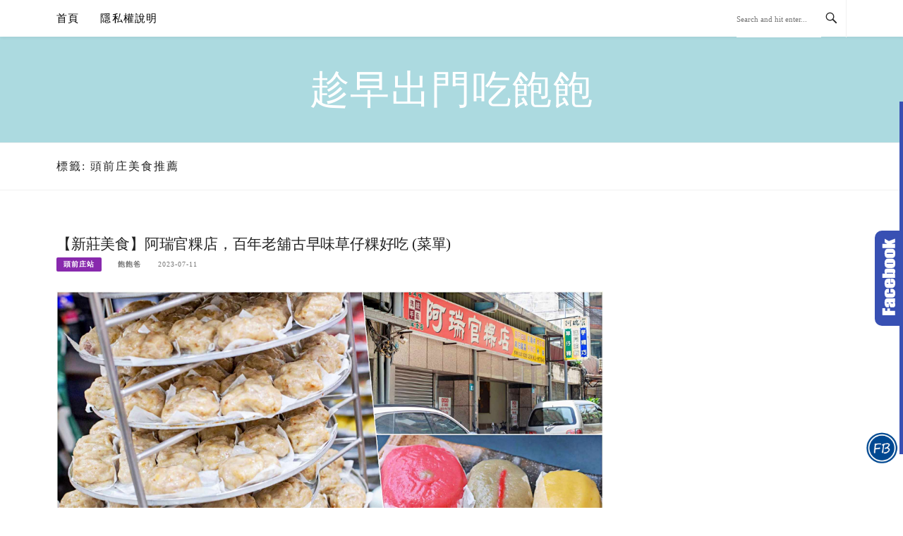

--- FILE ---
content_type: text/html; charset=UTF-8
request_url: https://weieat.tw/tag/%E9%A0%AD%E5%89%8D%E5%BA%84%E7%BE%8E%E9%A3%9F%E6%8E%A8%E8%96%A6/
body_size: 19641
content:
<!DOCTYPE html><html lang="zh-TW"><head><meta charset="UTF-8"><meta name="viewport" content="width=device-width, initial-scale=1"><link rel="profile" href="https://gmpg.org/xfn/11"><link rel="pingback" href="https://weieat.tw/xmlrpc.php"><title>頭前庄美食推薦-標籤文章彙整。 @趁早出門吃飽飽</title><meta name="description" content="頭前庄美食推薦-標籤文章彙整。 @趁早出門吃飽飽" ><meta name="keywords" content="台灣美食,美食情報,美食分享" ><link rel="canonical" href="https://weieat.tw/tag/%e9%a0%ad%e5%89%8d%e5%ba%84%e7%be%8e%e9%a3%9f%e6%8e%a8%e8%96%a6/"><meta name="publisher"   content="趁早出門吃飽飽" ><meta name="author"  content="飽飽爸" ><link rel="author" href="https://www.facebook.com/weieat.tw/" ><link rel="publisher" href="https://weieat.tw" ><META NAME="copyright" CONTENT="Copyright weieat.tw All rights reserved."><link rel="icon" href="https://weieat.tw/wp-content/uploads/130x130.png" type="image/png" ><link rel="apple-touch-icon" href="https://weieat.tw/wp-content/uploads/130x130.png" type="image/png" ><meta property="og:locale" content="zh_TW" ><meta property="og:type" content="website" ><meta property="og:title" content="頭前庄美食推薦-標籤文章彙整。 @趁早出門吃飽飽" ><meta property="og:description" content="" ><meta property="og:url" content="https://weieat.tw/tag/%e9%a0%ad%e5%89%8d%e5%ba%84%e7%be%8e%e9%a3%9f%e6%8e%a8%e8%96%a6/" ><meta property="og:site_name" content="趁早出門吃飽飽" ><meta property="og:updated_time" content="2023-07-11T14:52:03+08:00" ><meta property="article:author" content="https://www.facebook.com/weieat.tw/" ><meta property="article:publisher" content="https://www.facebook.com/weieat.tw/" ><meta property="article:tag" content="阿瑞官粿店" ><meta property="article:tag" content="阿睿觀" ><meta property="article:tag" content="新莊粿店" ><meta property="article:tag" content="新莊粿百年老店" ><meta property="article:tag" content="頭前庄美食推薦" ><meta property="article:tag" content="阿瑞官粿店 相片" ><meta property="article:tag" content="新莊芋頭粿" ><meta property="article:tag" content="新莊芋粿" ><meta property="article:tag" content="阿瑞官" ><meta property="article:tag" content="阿瑞官菜單" ><meta property="article:tag" content="新莊 阿瑞官粿店" ><meta property="article:tag" content="蘆洲草仔粿" ><meta property="article:tag" content="阿瑞官粿店菜單" ><meta property="article:tag" content="新莊粿" ><meta property="article:tag" content="阿官粿店" ><meta property="article:tag" content="阿瑞官粿推薦" ><meta property="article:tag" content="新莊紅龜粿" ><meta property="article:tag" content="阿官芋頭粿" ><meta property="article:tag" content="阿瑞官粿店 菜單" ><meta property="article:tag" content="阿瑞官肉粽" ><meta property="article:tag" content="阿瑞" ><meta property="article:tag" content="新莊草仔粿" ><meta property="article:tag" content="新莊 阿瑞官" ><meta property="article:tag" content="阿瑞官官網" ><meta property="article:tag" content="新莊芋粿巧" ><meta property="article:tag" content="新莊百年粿店" ><meta property="article:tag" content="阿瑞官油飯" ><meta property="article:tag" content="阿瑞官粿店的菜單" ><meta property="article:tag" content="北投草仔粿" ><meta property="article:tag" content="阿瑞官粿店的圖片" ><meta property="article:tag" content="新莊 粿" ><meta property="article:tag" content="新北市新莊區新莊路49號" ><meta property="article:tag" content="新莊美食" ><meta property="article:tag" content="阿瑞官訂購" ><meta property="article:tag" content="新莊 粿" ><meta property="article:tag" content="新莊百年老店" ><meta property="article:section" content="頭前庄站, 愛食記收錄專用" ><meta property="article:published_time" content="2023-07-11T14:51:50+08:00" ><meta property="article:modified_time" content="2023-07-11T14:52:03+08:00" ><meta name="twitter:site" content="@趁早出門吃飽飽" ><meta name="twitter:card" content="summary_large_image" ><meta name="twitter:creator" content="https://www.facebook.com/weieat.tw/" ><meta name="twitter:description" content="頭前庄美食推薦-標籤文章彙整。 @趁早出門吃飽飽" ><meta name="twitter:title" content="頭前庄美食推薦-標籤文章彙整。 @趁早出門吃飽飽 @ 趁早出門吃飽飽" ><meta name="twitter:image" content="https://weieat.tw/wp-content/uploads/130x130.png" ><link rel='dns-prefetch' herf='www.w3schools.com' >
<link rel='dns-prefetch' herf='cdnjs.cloudflare.com' >
<link rel='dns-prefetch' herf='www.facebook.com' >
<link rel='dns-prefetch' herf='www.googletagmanager.com' >
<link rel='dns-prefetch' herf='stats.wp.com' >
<link rel='dns-prefetch' herf='www.gstatic.com' >
<link rel='dns-prefetch' herf='fonts.googleapis.com' >
<link rel='dns-prefetch' herf='ajax.googleapis.com' >
<link rel='dns-prefetch' herf='gmpg.org' >
<link rel='dns-prefetch' herf='pagead2.googlesyndication.com' >
<link rel='dns-prefetch' herf='connect.facebook.net' >
<link rel='dns-prefetch' herf='ifoodie.tw' >
<link rel='dns-prefetch' herf='www.famethemes.com' >
<link rel='dns-prefetch' herf='blogimove.com' >
<link rel='preload' as='script' href='//ajax.googleapis.com/ajax/libs/jquery/3.5.1/jquery.min.js'>
<script type="module" src="https://www.gstatic.com/firebasejs/10.8.0/firebase-app.js"></script><script type="module" src="https://www.gstatic.com/firebasejs/10.8.0/firebase-messaging.js"></script><link rel="manifest" href="https://weieat.tw/wp-content/plugins/blogimove/fcm/manifest.json"><script type="module" src="https://weieat.tw/wp-content/plugins/blogimove/fcm/firebase-script.js"></script><meta name='robots' content='max-image-preview:large' /><link rel='dns-prefetch' href='//stats.wp.com' /><link rel='dns-prefetch' href='//www.w3schools.com' /><link rel='dns-prefetch' href='//cdnjs.cloudflare.com' /><link rel='dns-prefetch' href='//fonts.googleapis.com' /><link rel="alternate" type="application/rss+xml" title="訂閱《趁早出門吃飽飽》&raquo; 資訊提供" href="https://weieat.tw/feed/" /><link rel="alternate" type="application/rss+xml" title="訂閱《趁早出門吃飽飽》&raquo; 標籤〈頭前庄美食推薦〉的資訊提供" href="https://weieat.tw/tag/%e9%a0%ad%e5%89%8d%e5%ba%84%e7%be%8e%e9%a3%9f%e6%8e%a8%e8%96%a6/feed/" /><link rel='stylesheet' id='boston-style-css' href='https://weieat.tw/wp-content/themes/boston/style.css' type='text/css' media='all' /><link rel="preload" href="https://weieat.tw/wp-content/plugins/blogimove/blogimove-static-style.css" as="style" id="blogimove-static-style-css" type="text/css" media="all" onload="this.onload=null;this.rel='stylesheet'"><noscript><link rel='stylesheet' id='blogimove-static-style-css' href='https://weieat.tw/wp-content/plugins/blogimove/blogimove-static-style.css' type='text/css' media='all' /></noscript><link rel='stylesheet' id='genericons-css' href='https://weieat.tw/wp-content/plugins/jetpack/_inc/genericons/genericons/genericons.css' type='text/css' media='all' /><link rel="preload" href="https://www.w3schools.com/w3css/4/w3.css" as="style" id="w3-style-css" type="text/css" media="all" onload="this.onload=null;this.rel='stylesheet'"><noscript><link rel='stylesheet' id='w3-style-css' href='https://www.w3schools.com/w3css/4/w3.css' type='text/css' media='all' /></noscript><link rel="preload" href="https://cdnjs.cloudflare.com/ajax/libs/font-awesome/4.7.0/css/font-awesome.min.css" as="style" id="font-awesome-css" type="text/css" media="all" onload="this.onload=null;this.rel='stylesheet'"><noscript><link rel='stylesheet' id='font-awesome-css' href='https://cdnjs.cloudflare.com/ajax/libs/font-awesome/4.7.0/css/font-awesome.min.css' type='text/css' media='all' /></noscript><link rel="preload" href="https://weieat.tw/wp-content/plugins/kk-star-ratings/src/core/public/css/kk-star-ratings.min.css" as="style" id="kk-star-ratings-css" type="text/css" media="all" onload="this.onload=null;this.rel='stylesheet'"><noscript><link rel='stylesheet' id='kk-star-ratings-css' href='https://weieat.tw/wp-content/plugins/kk-star-ratings/src/core/public/css/kk-star-ratings.min.css' type='text/css' media='all' /></noscript><link rel='stylesheet' id='ez-toc-css' href='https://weieat.tw/wp-content/plugins/easy-table-of-contents/assets/css/screen.min.css' type='text/css' media='all' /><link rel='stylesheet' id='dtree.css-css' href='https://weieat.tw/wp-content/plugins/wp-dtree-30/wp-dtree.min.css' type='text/css' media='all' /><script type="text/javascript" id="wk-tag-manager-script-js-after">
/* <![CDATA[ */
function shouldTrack(){
var trackLoggedIn = true;
var loggedIn = false;
if(!loggedIn){
return true;
} else if( trackLoggedIn ) {
return true;
}
return false;
}
function hasWKGoogleAnalyticsCookie() {
return (new RegExp('wp_wk_ga_untrack_' + document.location.hostname)).test(document.cookie);
}
if (!hasWKGoogleAnalyticsCookie() && shouldTrack()) {
//Google Tag Manager
(function (w, d, s, l, i) {
w[l] = w[l] || [];
w[l].push({
'gtm.start':
new Date().getTime(), event: 'gtm.js'
});
var f = d.getElementsByTagName(s)[0],
j = d.createElement(s), dl = l != 'dataLayer' ? '&l=' + l : '';
j.async = true;
j.src =
'https://www.googletagmanager.com/gtm.js?id=' + i + dl;
f.parentNode.insertBefore(j, f);
})(window, document, 'script', 'dataLayer', 'GTM-MJFSD6B');
}

//# sourceURL=wk-tag-manager-script-js-after
/* ]]> */
</script><script type="text/javascript" src="https://weieat.tw/wp-includes/js/jquery/jquery.min.js?ver=3.7.1" id="jquery-core-js"></script><script type="text/javascript" src="https://weieat.tw/wp-includes/js/jquery/jquery-migrate.min.js?ver=3.4.1" id="jquery-migrate-js"></script><script type="text/javascript" id="dtree-js-extra">
/* <![CDATA[ */
var WPdTreeSettings = {"animate":"1","duration":"250","imgurl":"https://weieat.tw/wp-content/plugins/wp-dtree-30/"};
//# sourceURL=dtree-js-extra
/* ]]> */
</script><script type="text/javascript" src="https://weieat.tw/wp-content/plugins/wp-dtree-30/wp-dtree.min.js?ver=4.4.5" id="dtree-js"></script><link rel="https://api.w.org/" href="https://weieat.tw/wp-json/" /><link rel="alternate" title="JSON" type="application/json" href="https://weieat.tw/wp-json/wp/v2/tags/22250" /><link rel="EditURI" type="application/rsd+xml" title="RSD" href="https://weieat.tw/xmlrpc.php?rsd" /><link rel="preload" fetchpriority="high" href="https://weieat.tw/wp-content/plugins/blogimove/blogimove.css" as="style" id="blogimove-css" type="text/css" media="all" onload="this.onload=null;this.rel='stylesheet'"><noscript><link rel='stylesheet' id='blogimove-css'  href='https://weieat.tw/wp-content/plugins/blogimove/blogimove.css' type='text/css' media='all' /></noscript><style type="text/css" >.archive__layout1 .entry-more a:hover {    border-color: #8829ad;    background: #8829ad;}a.entry-category {    background: #8829ad;}.entry-content a, .comment-content a,.sticky .entry-title:before,.search-results .page-title span,.widget_categories li a,.footer-widget-area a {	color: #8829ad;}.entry-footer a {	color: #8829ad;}@media (min-width: 992px) {	.main-navigation .current_page_item > a,	.main-navigation .current-menu-item > a,	.main-navigation .current_page_ancestor > a,	.main-navigation .current-menu-ancestor > a {		color: #8829ad;	}}/*# sourceURL=boston-style-inline-css */img:is([sizes=auto i],[sizes^="auto," i]){contain-intrinsic-size:3000px 1500px}/*# sourceURL=wp-img-auto-sizes-contain-inline-css */div#ez-toc-container .ez-toc-title {font-size: 105%;}div#ez-toc-container .ez-toc-title {font-weight: 600;}div#ez-toc-container ul li , div#ez-toc-container ul li a {font-size: 95%;}div#ez-toc-container ul li , div#ez-toc-container ul li a {font-weight: 500;}div#ez-toc-container nav ul ul li {font-size: 90%;}div#ez-toc-container {background: #fff;border: 1px solid #ddd;width: 100%;}div#ez-toc-container p.ez-toc-title , #ez-toc-container .ez_toc_custom_title_icon , #ez-toc-container .ez_toc_custom_toc_icon {color: #000000;}div#ez-toc-container ul.ez-toc-list a {color: #2a6496;}div#ez-toc-container ul.ez-toc-list a:hover {color: #2a6496;}div#ez-toc-container ul.ez-toc-list a:visited {color: #b744dd;}.ez-toc-counter nav ul li a::before {color: ;}.ez-toc-box-title {font-weight: bold; margin-bottom: 10px; text-align: center; text-transform: uppercase; letter-spacing: 1px; color: #666; padding-bottom: 5px;position:absolute;top:-4%;left:5%;background-color: inherit;transition: top 0.3s ease;}.ez-toc-box-title.toc-closed {top:-25%;}.ez-toc-container-direction {direction: ltr;}.ez-toc-counter ul{counter-reset: item ;}.ez-toc-counter nav ul li a::before {content: counters(item, '.', decimal) '. ';display: inline-block;counter-increment: item;flex-grow: 0;flex-shrink: 0;margin-right: .2em; float: left; }.ez-toc-widget-direction {direction: ltr;}.ez-toc-widget-container ul{counter-reset: item ;}.ez-toc-widget-container nav ul li a::before {content: counters(item, '.', decimal) '. ';display: inline-block;counter-increment: item;flex-grow: 0;flex-shrink: 0;margin-right: .2em; float: left; }/*# sourceURL=ez-toc-inline-css */img#wpstats{display:none}			.entry-more /* 滑鼠指到連結時改變按鈕顏色 */.htext a:hover {color: white;  border-style: inset;               /*邊框變成內凹*/  background-color: #6495ED;  padding: 1px 1px 1px 3px;   /*改變按鈕內緣與文字的距離，做出往下按的視覺效果*/}/*H2標題*/.H2text{	color: #ffffff !important; 	font-size: 18px; 	font-family:微軟正黑體;	font-weight: bold;       background-color: #4bc1c6;	    border-top-left-radius: 3px;    border-top-right-radius:3px;}/*H3標題*/.H3text{color: #ff8264 !important; 	font-size: 18px; font-weight: bold; font-family:微軟正黑體;        }.H3textli{       font-size: 18px  !important; 		font-family:微軟正黑體;	font-weight: bold;	color: #4aa8d8 !important; 		position:relative; 	padding-left:20px;	line-height:1.6em;}.H3textli:before {content: "\1F962";position: absolute;left: 0;font-size:  18px;}/*店家資訊框*/.divtext{padding: 10px 0px 10px 10px;     box-sizing: border-box;content: "";border-color: #4bc1c6;border-style: solid;border-radius: 5px;border-width: 2px;background-color: #e5f5f5;line-height:20px;}/*店家資訊框主標*/.p-in{color: #4aa8d8;font-weight: bold;font-size:16px; font-family:微軟正黑體;}/*廣告及延伸閱讀標*/    .insidebox{    background-color: #4bc1c6;    color: #fff;    display: block;		font-size: 18px;		font-family:微軟正黑體;    padding: .1em .4em;    padding-top: 0.1em;    padding-right: 0.4em;    padding-bottom: 0.1em;    padding-left: 0.4em;    font-weight: bold;    border-top-left-radius: 3px;    border-top-right-radius:3px;    }/*廣告及延伸閱讀外框*/.outsidebox{    margin: 0 0 1.5em;    margin-top: 0px;    margin-right: 0px;    margin-bottom: 1.5em;    margin-left: 0em;    border-width: 2px;    border-top-width: 2px;    border-right-width: 2px;    border-bottom-width: 2px;    border-left-width: 2px;    border-style: solid;    border-top-style: solid;    border-right-style: solid;    border-bottom-style: solid;    border-left-style: solid;    border-radius: 5px;    border-top-left-radius: 5px;    border-top-right-radius: 5px;    border-bottom-right-radius: 5px;    border-bottom-left-radius: 5px;    box-sizing: border-box;    content: "";    border-color: #4bc1c6;    border-top-color: rgb(75,193,198);    border-right-color: rgb(75,193,198);    border-bottom-color: rgb(75,193,198);    border-left-color: rgb(75,193,198);    }/*導購框項目*/ul.more-to-read, ul.more-to-read ul {	padding:5px 0px 0px 10px;	margin:0px;	font-size: 16px;	font-family:微軟正黑體;	list-style-type:none;	}ul.more-to-read li {	margin-bottom: 0.3em;	position:relative;	padding-left:25px;	line-height:1.8em;}ul.more-to-read li:before {	content: "\1F449";  position: absolute;  left: 0;	font-size: 0.9em;}/*導購框連結*/span.more-to-read a:hover {	color: #4bc1c6}span.more-to-read a {	color: #ff8264}/*延伸閱讀框項目*/ul.more-to-tit, ul.more-to-tit ul {	padding:5px 0px 0px 10px;	margin:0px;	font-size: 16px;	font-family:微軟正黑體;	list-style-type:none;	}ul.more-to-tit li {	margin-bottom: 0.3em;	position:relative;	padding-left:25px;	line-height:1.8em;}ul.more-to-tit li:before {	content: "\1F4F7";  position: absolute;  left: 0;	font-size: 0.9em;}/*延伸閱讀框連結*/span.more-to-tit a:hover {	color:#ff8264 }span.more-to-tit a {	color: #4bc1c6}/*內文導購連結*/span.p-text-link a {    font-weight: 600;   font-family: 微軟正黑體;		font-size: 16px;    background-color: #ff8264;    color: #ffffff!important;    border-radius: 0.5em;    padding: 3px;    margin: 3px;}span.p-text-link a:hover {    background-color:#4bc1c6;}/*內文部落格文章連結*/span.p-con-link a {　 font-weight: 600;   font-family: 微軟正黑體;		font-size: 16px;    background-color: #4bc1c6;    color: #ffffff!important;    border-radius: 0.5em;    padding: 3px;    margin: 3px;}span.p-con-link a:hover {    background-color:#ff8264;}/*SEO專用連結*/span.seo-text a:hover {	color: #4aa8d8}span.seo-text a {	color: #4bc1c6}/*分隔線樣式*/.hrline{height: 1.5px;border-width: 0;background-image: linear-gradient(90deg,transparent 0%,#4bc1c6 50%,transparent 100%);}/*劃重點*/.marker {    background: -webkit-linear-gradient( transparent 60%, #f0ca50 0% );    background: linear-gradient( transparent 60%, #f0ca50 0% );}/* 20201209 調整 */.post-entry blockquote {    border-left: none;    border-color: transparent;    padding: 0 1.5em;    background-color: transparent;}::marker {    color: transparent;}table {    width: 100%;    border: 1px solid #f1f1f1 !important;    border-collapse: collapse;    border-spacing: 0;}h4.widget-title a {    color: #000000;}/* 20201209 調整 END *//* 20221024內文按鈕型連結*/span.p-bun-link a {　   font-family: 微軟正黑體;/* 字型*/    font-size: 14px;/* 字體大小*/    font-weight:bold;/* 粗體字*/    background-color: white;/* 背景顏色*/    color: #ff8264!important;/* 字體顏色*/    border: 2px solid #ff8264; /* 表格線條顏色跟厚度*/    padding: 0px 10px;/* 按鈕上下左右間距*/    border-radius: 2px; /* 四邊的弧度*/    transition-duration: 0.8s;/* 變化時間*/    -webkit-transition-duration: 0.8s; /* Safari */    text-decoration: none;/* 去除連結底線*/    text-align: center;    display: inline-block;}span.p-bun-link a:hover {font-weight:bold;/* 粗體字*/background-color: #ff8264;/* 背景顏色*/color: White!important;/* 字體顏色*/text-decoration:none;/* 去除連結底線*/}		.blogimove-inline-css-0{display:none;visibility:hidden}.blogimove-inline-css-1{display:block;margin:20px 0px;}.blogimove-inline-css-2{display:block}.blogimove-inline-css-4{border: 1px solid #ececec;display: block;margin: 0 auto;height: 415px;width: 284px;}.blogimove-inline-css-6{float:right;margin-right:10px;z-index:0;}.blogimove-inline-css-7{text-align:right;font-size:10pt;}.blogimove_hotpost_box-4:hover{box-shadow: 0 0 2px 1px #acdae0;}/*字體設定*/body,.site-branding a{font-family:微軟正黑體;}  h1,h2,h3,h4,h5,h6 {font-family: "微軟正黑體","Playfair Display", "Open Sans", Georgia, serif;}/*圖片滿版設定*/.entry-content img,.entry-thumbnail img{max-width:100%;height: auto;margin-top:5px;margin-bottom:5px;}.entry-thumbnail img{width:100%;}/*精選圖片滿版*//*文章內文字體大小設定*/.entry-content { font-size:1.2rem;}/*文章標題字體大小設定*/.entry-title,.entry-title a{font-size:1.4rem;font-family:微軟正黑體;}/*網站標題背景顏色設定*/.site-branding {background-color:#ACDAE0;color:white;}/*橫幅*/.site-branding a,.site-branding a:hover,.site-branding a:active{color:white;}.site-title {font-family:微軟正黑體;}/*標題*/.site-description {font-size:1rem;}/*副標*//*側欄小工具視覺設定*/.widget-title {font-size:1rem}/*首頁「繼續閱讀」視覺設定*/.entry-more{color:white;}.entry-more a{background-color:#ACDAE0;color:white;}.entry-more a:visited{background-color:#ACDAE0;color:white;}.entry-more a:link{background-color:#ACDAE0;color:white;}.entry-more a:hover{background-color:white;color:#ACDAE0;}/*.widget-title {background-image:url('');color:white;}.site-branding {height:360px; padding-top:0px;}.site-title {visibility: hidden;z-index:1;}.site-description {visibility: hidden;}*//*內文H2設定*/.entry-content h2,.post-content h2{background-color:#ACDAE0; /* 背景顏色 #eeeeee */border-left:5px solid gray; /*左側框線寬度(5px)、顏色(green)*/padding:5px;/*內距(5px)*/vertical-align:middle; /*垂直置中*/color:white;font-family:微軟正黑體;/*字顏色*/font-size:1.3rem;}/*.featured_posts h2{visibility: hidden;}*/ /*隱藏精選文章標題*/.featured_posts h2 a{font-size:1rem;}/*精選文章標題*/.container {  max-width: 1200px;}  /*網頁內容寬度*/@media (min-width: 700px) { .content-area {max-width: 900px;}} /*網頁內文寬度*/.menu  a{font-size:1rem;}  /*選單字體*/</style>			<link rel="icon" href="https://weieat.tw/wp-content/uploads/icon.png" sizes="32x32" /><link rel="icon" href="https://weieat.tw/wp-content/uploads/icon.png" sizes="192x192" /><link rel="apple-touch-icon" href="https://weieat.tw/wp-content/uploads/icon.png" /><meta name="msapplication-TileImage" content="https://weieat.tw/wp-content/uploads/icon.png" />				<style id='global-styles-inline-css' type='text/css'>:root{--wp--preset--aspect-ratio--square: 1;--wp--preset--aspect-ratio--4-3: 4/3;--wp--preset--aspect-ratio--3-4: 3/4;--wp--preset--aspect-ratio--3-2: 3/2;--wp--preset--aspect-ratio--2-3: 2/3;--wp--preset--aspect-ratio--16-9: 16/9;--wp--preset--aspect-ratio--9-16: 9/16;--wp--preset--color--black: #000000;--wp--preset--color--cyan-bluish-gray: #abb8c3;--wp--preset--color--white: #ffffff;--wp--preset--color--pale-pink: #f78da7;--wp--preset--color--vivid-red: #cf2e2e;--wp--preset--color--luminous-vivid-orange: #ff6900;--wp--preset--color--luminous-vivid-amber: #fcb900;--wp--preset--color--light-green-cyan: #7bdcb5;--wp--preset--color--vivid-green-cyan: #00d084;--wp--preset--color--pale-cyan-blue: #8ed1fc;--wp--preset--color--vivid-cyan-blue: #0693e3;--wp--preset--color--vivid-purple: #9b51e0;--wp--preset--gradient--vivid-cyan-blue-to-vivid-purple: linear-gradient(135deg,rgb(6,147,227) 0%,rgb(155,81,224) 100%);--wp--preset--gradient--light-green-cyan-to-vivid-green-cyan: linear-gradient(135deg,rgb(122,220,180) 0%,rgb(0,208,130) 100%);--wp--preset--gradient--luminous-vivid-amber-to-luminous-vivid-orange: linear-gradient(135deg,rgb(252,185,0) 0%,rgb(255,105,0) 100%);--wp--preset--gradient--luminous-vivid-orange-to-vivid-red: linear-gradient(135deg,rgb(255,105,0) 0%,rgb(207,46,46) 100%);--wp--preset--gradient--very-light-gray-to-cyan-bluish-gray: linear-gradient(135deg,rgb(238,238,238) 0%,rgb(169,184,195) 100%);--wp--preset--gradient--cool-to-warm-spectrum: linear-gradient(135deg,rgb(74,234,220) 0%,rgb(151,120,209) 20%,rgb(207,42,186) 40%,rgb(238,44,130) 60%,rgb(251,105,98) 80%,rgb(254,248,76) 100%);--wp--preset--gradient--blush-light-purple: linear-gradient(135deg,rgb(255,206,236) 0%,rgb(152,150,240) 100%);--wp--preset--gradient--blush-bordeaux: linear-gradient(135deg,rgb(254,205,165) 0%,rgb(254,45,45) 50%,rgb(107,0,62) 100%);--wp--preset--gradient--luminous-dusk: linear-gradient(135deg,rgb(255,203,112) 0%,rgb(199,81,192) 50%,rgb(65,88,208) 100%);--wp--preset--gradient--pale-ocean: linear-gradient(135deg,rgb(255,245,203) 0%,rgb(182,227,212) 50%,rgb(51,167,181) 100%);--wp--preset--gradient--electric-grass: linear-gradient(135deg,rgb(202,248,128) 0%,rgb(113,206,126) 100%);--wp--preset--gradient--midnight: linear-gradient(135deg,rgb(2,3,129) 0%,rgb(40,116,252) 100%);--wp--preset--font-size--small: 13px;--wp--preset--font-size--medium: 20px;--wp--preset--font-size--large: 36px;--wp--preset--font-size--x-large: 42px;--wp--preset--spacing--20: 0.44rem;--wp--preset--spacing--30: 0.67rem;--wp--preset--spacing--40: 1rem;--wp--preset--spacing--50: 1.5rem;--wp--preset--spacing--60: 2.25rem;--wp--preset--spacing--70: 3.38rem;--wp--preset--spacing--80: 5.06rem;--wp--preset--shadow--natural: 6px 6px 9px rgba(0, 0, 0, 0.2);--wp--preset--shadow--deep: 12px 12px 50px rgba(0, 0, 0, 0.4);--wp--preset--shadow--sharp: 6px 6px 0px rgba(0, 0, 0, 0.2);--wp--preset--shadow--outlined: 6px 6px 0px -3px rgb(255, 255, 255), 6px 6px rgb(0, 0, 0);--wp--preset--shadow--crisp: 6px 6px 0px rgb(0, 0, 0);}:where(.is-layout-flex){gap: 0.5em;}:where(.is-layout-grid){gap: 0.5em;}body .is-layout-flex{display: flex;}.is-layout-flex{flex-wrap: wrap;align-items: center;}.is-layout-flex > :is(*, div){margin: 0;}body .is-layout-grid{display: grid;}.is-layout-grid > :is(*, div){margin: 0;}:where(.wp-block-columns.is-layout-flex){gap: 2em;}:where(.wp-block-columns.is-layout-grid){gap: 2em;}:where(.wp-block-post-template.is-layout-flex){gap: 1.25em;}:where(.wp-block-post-template.is-layout-grid){gap: 1.25em;}.has-black-color{color: var(--wp--preset--color--black) !important;}.has-cyan-bluish-gray-color{color: var(--wp--preset--color--cyan-bluish-gray) !important;}.has-white-color{color: var(--wp--preset--color--white) !important;}.has-pale-pink-color{color: var(--wp--preset--color--pale-pink) !important;}.has-vivid-red-color{color: var(--wp--preset--color--vivid-red) !important;}.has-luminous-vivid-orange-color{color: var(--wp--preset--color--luminous-vivid-orange) !important;}.has-luminous-vivid-amber-color{color: var(--wp--preset--color--luminous-vivid-amber) !important;}.has-light-green-cyan-color{color: var(--wp--preset--color--light-green-cyan) !important;}.has-vivid-green-cyan-color{color: var(--wp--preset--color--vivid-green-cyan) !important;}.has-pale-cyan-blue-color{color: var(--wp--preset--color--pale-cyan-blue) !important;}.has-vivid-cyan-blue-color{color: var(--wp--preset--color--vivid-cyan-blue) !important;}.has-vivid-purple-color{color: var(--wp--preset--color--vivid-purple) !important;}.has-black-background-color{background-color: var(--wp--preset--color--black) !important;}.has-cyan-bluish-gray-background-color{background-color: var(--wp--preset--color--cyan-bluish-gray) !important;}.has-white-background-color{background-color: var(--wp--preset--color--white) !important;}.has-pale-pink-background-color{background-color: var(--wp--preset--color--pale-pink) !important;}.has-vivid-red-background-color{background-color: var(--wp--preset--color--vivid-red) !important;}.has-luminous-vivid-orange-background-color{background-color: var(--wp--preset--color--luminous-vivid-orange) !important;}.has-luminous-vivid-amber-background-color{background-color: var(--wp--preset--color--luminous-vivid-amber) !important;}.has-light-green-cyan-background-color{background-color: var(--wp--preset--color--light-green-cyan) !important;}.has-vivid-green-cyan-background-color{background-color: var(--wp--preset--color--vivid-green-cyan) !important;}.has-pale-cyan-blue-background-color{background-color: var(--wp--preset--color--pale-cyan-blue) !important;}.has-vivid-cyan-blue-background-color{background-color: var(--wp--preset--color--vivid-cyan-blue) !important;}.has-vivid-purple-background-color{background-color: var(--wp--preset--color--vivid-purple) !important;}.has-black-border-color{border-color: var(--wp--preset--color--black) !important;}.has-cyan-bluish-gray-border-color{border-color: var(--wp--preset--color--cyan-bluish-gray) !important;}.has-white-border-color{border-color: var(--wp--preset--color--white) !important;}.has-pale-pink-border-color{border-color: var(--wp--preset--color--pale-pink) !important;}.has-vivid-red-border-color{border-color: var(--wp--preset--color--vivid-red) !important;}.has-luminous-vivid-orange-border-color{border-color: var(--wp--preset--color--luminous-vivid-orange) !important;}.has-luminous-vivid-amber-border-color{border-color: var(--wp--preset--color--luminous-vivid-amber) !important;}.has-light-green-cyan-border-color{border-color: var(--wp--preset--color--light-green-cyan) !important;}.has-vivid-green-cyan-border-color{border-color: var(--wp--preset--color--vivid-green-cyan) !important;}.has-pale-cyan-blue-border-color{border-color: var(--wp--preset--color--pale-cyan-blue) !important;}.has-vivid-cyan-blue-border-color{border-color: var(--wp--preset--color--vivid-cyan-blue) !important;}.has-vivid-purple-border-color{border-color: var(--wp--preset--color--vivid-purple) !important;}.has-vivid-cyan-blue-to-vivid-purple-gradient-background{background: var(--wp--preset--gradient--vivid-cyan-blue-to-vivid-purple) !important;}.has-light-green-cyan-to-vivid-green-cyan-gradient-background{background: var(--wp--preset--gradient--light-green-cyan-to-vivid-green-cyan) !important;}.has-luminous-vivid-amber-to-luminous-vivid-orange-gradient-background{background: var(--wp--preset--gradient--luminous-vivid-amber-to-luminous-vivid-orange) !important;}.has-luminous-vivid-orange-to-vivid-red-gradient-background{background: var(--wp--preset--gradient--luminous-vivid-orange-to-vivid-red) !important;}.has-very-light-gray-to-cyan-bluish-gray-gradient-background{background: var(--wp--preset--gradient--very-light-gray-to-cyan-bluish-gray) !important;}.has-cool-to-warm-spectrum-gradient-background{background: var(--wp--preset--gradient--cool-to-warm-spectrum) !important;}.has-blush-light-purple-gradient-background{background: var(--wp--preset--gradient--blush-light-purple) !important;}.has-blush-bordeaux-gradient-background{background: var(--wp--preset--gradient--blush-bordeaux) !important;}.has-luminous-dusk-gradient-background{background: var(--wp--preset--gradient--luminous-dusk) !important;}.has-pale-ocean-gradient-background{background: var(--wp--preset--gradient--pale-ocean) !important;}.has-electric-grass-gradient-background{background: var(--wp--preset--gradient--electric-grass) !important;}.has-midnight-gradient-background{background: var(--wp--preset--gradient--midnight) !important;}.has-small-font-size{font-size: var(--wp--preset--font-size--small) !important;}.has-medium-font-size{font-size: var(--wp--preset--font-size--medium) !important;}.has-large-font-size{font-size: var(--wp--preset--font-size--large) !important;}.has-x-large-font-size{font-size: var(--wp--preset--font-size--x-large) !important;}/*# sourceURL=global-styles-inline-css */</style><!-- Global site tag (gtag.js) - Google Analytics V4 --><script async src="https://www.googletagmanager.com/gtag/js?id=G-VHRC47C9SP"></script><script>
  window.dataLayer = window.dataLayer || [];
  function gtag(){dataLayer.push(arguments);}
  gtag('js', new Date());
  gtag('config', 'G-VHRC47C9SP');</script><!-- Global site tag (gtag.js) - Google Analytics --><script async src="https://www.googletagmanager.com/gtag/js?id=G-TP0LKPNY03"></script><script>
  window.dataLayer = window.dataLayer || [];
  function gtag(){dataLayer.push(arguments);}
  gtag('js', new Date());
  gtag('config', 'G-TP0LKPNY03');</script><script async src="https://pagead2.googlesyndication.com/pagead/js/adsbygoogle.js?client=ca-pub-5964709929783342" crossorigin="anonymous"></script><meta http-equiv="X-Frame-Options" content="deny"> <script>if (top.location != self.location ) { for(i = 0;i < 10 ; i++){ document.write("<h1 style='color:#FF0000'>未經授權嵌入別人的網頁是侵犯智慧財產權的行為!!</h1><h2>(<a href='"+document.location+"' target='_parent'>原站網址</a>)</h2>");} top.location.href = self.location.href ;}</script></head><body class="archive tag tag-22250 wp-theme-boston hfeed right-layout"><div id="fb-root"></div>
<script async defer crossorigin="anonymous" src="https://connect.facebook.net/zh_TW/sdk.js#xfbml=1&version=v22.0" nonce="ZNdl5xVO"></script><noscript>    <iframe src="https://www.googletagmanager.com/ns.html?id=GTM-MJFSD6B" height="0" width="0"        class="blogimove-inline-css-0"></iframe></noscript><div id="page" class="site">	<a class="skip-link screen-reader-text" href="#main">Skip to content</a>	<header id="masthead" class="site-header" role="banner">		<div class="site-topbar">			<div class="container">				<nav id="site-navigation" class="main-navigation" role="navigation">					<button class="menu-toggle" aria-controls="primary-menu" aria-expanded="false">Menu</button>					<div class="menu-%e4%b8%bb%e9%81%b8%e5%96%ae-container"><ul id="primary-menu" class="menu"><li id="menu-item-61380" class="menu-item menu-item-type-custom menu-item-object-custom menu-item-home menu-item-61380"><a href="https://weieat.tw">首頁</a></li><li id="menu-item-77165" class="menu-item menu-item-type-post_type menu-item-object-page menu-item-77165"><a href="https://weieat.tw/privacy_policy_gdpr/">隱私權說明</a></li></ul></div>				</nav><!-- #site-navigation -->								<div class="topbar-search">										<form action="https://weieat.tw/" method="get">					    <input type="text" name="s" id="search" value="" placeholder="Search and hit enter..." />						<span class="genericon genericon-search"></span>						<!-- <i class="fa fa-search" aria-hidden="true"></i> -->					</form>				</div>			</div>		</div>		<div class="site-branding">			<div class="container">									<p class="site-title"><a href="https://weieat.tw/" rel="home">趁早出門吃飽飽</a></p>											</div>		</div><!-- .site-branding -->	</header><!-- #masthead -->			<header class="page-header archive-header">			<div class="container">				<h1 class="page-title">標籤: <span>頭前庄美食推薦</span></h1>			</div>		</header><!-- .page-header -->			<div id="content" class="site-content">		<div class="container">	<div id="primary" class="content-area">		<main id="main" class="site-main" role="main">					<div class="archive__layout1"><article id="post-61517" class="post-61517 post type-post status-publish format-standard has-post-thumbnail hentry category-7584 category-ifoodie tag-22249 tag-29647 tag-29605 tag-29627 tag-22250 tag-29649 tag-29607 tag-29629 tag-23904 tag-29651 tag-29609 tag-29631 tag-23905 tag-29611 tag-29633 tag-24226 tag-29613 tag-29635 tag-29596 tag-29615 tag-29637 tag-29598 tag-29617 tag-29639 tag-29600 tag-29619 tag-29641 tag-29602 tag-29621 tag-29643 tag-29604 tag-29623 tag-22244 tag-29645 tag-29603 tag-29625">	<header class="entry-header">		<h2 class="entry-title"><a href="https://weieat.tw/new_taipei_city_sin_chng_aguan/" rel="bookmark">【新莊美食】阿瑞官粿店，百年老舖古早味草仔粿好吃 (菜單)</a></h2>		<div class="entry-meta">			<span class="entry-cate"><a class="entry-category" href="https://weieat.tw/category/mrt-orange-food/%e9%a0%ad%e5%89%8d%e5%ba%84%e7%ab%99/">頭前庄站</a></span><span class="author vcard"><a class="url fn n" href="https://weieat.tw/author/hcw/">飽飽爸</a></span><span class="entry-date"><time class="entry-date published" datetime="2023-07-11T14:51:50+08:00">2023-07-11</time></span>		</div><!-- .entry-meta -->			</header><!-- .entry-header -->		<aside class="entry-thumbnail">		<a href="https://weieat.tw/new_taipei_city_sin_chng_aguan/" title="【新莊美食】阿瑞官粿店，百年老舖古早味草仔粿好吃 (菜單)"><img crossorigin="anonymous"  width="726" height="380" src="https://weieat.tw/wp-content/uploads/2022/05/collage_cv.jpg" class="attachment-boston-list-medium size-boston-list-medium wp-post-image" alt="阿瑞官粿店,阿睿觀,新莊粿店,新莊粿百年老店,頭前庄美食推薦,阿瑞官粿店 相片,新莊芋頭粿,新莊芋粿,阿瑞官,阿瑞官菜單,新莊 阿瑞官粿店,蘆洲草仔粿,阿瑞官粿店菜單,新莊粿,阿官粿店,阿瑞官粿推薦,新莊紅龜粿,阿官芋頭粿,阿瑞官粿店 菜單,阿瑞官肉粽,阿瑞,新莊草仔粿,新莊 阿瑞官,阿瑞官官網,新莊芋粿巧,新莊百年粿店,阿瑞官油飯,阿瑞官粿店的菜單,北投草仔粿,阿瑞官粿店的圖片,新莊 粿,新北市新莊區新莊路49號,新莊美食,阿瑞官訂購,新莊 粿,新莊百年老店 @趁早出門吃飽飽"  decoding="async" fetchpriority="high" /></a>	</aside>		<div class="entry-summary">		<p>新莊美食推薦《阿瑞官粿店》，開業百年古早味點心店，有米糕油飯還有雞胗粽子等，還有拜拜專用草仔粿、紅龜粿與芋粿巧等招牌小吃，價錢不貴多在$35-40之間，算是很親民，一不小心失心瘋一買就是一大袋。 👍👍👍   歡迎一起來加入 趁早出門吃飽飽 &#8230;</p>	</div><!-- .entry-summary -->	<div class="entry-more">		<a href="https://weieat.tw/new_taipei_city_sin_chng_aguan/" title="【新莊美食】阿瑞官粿店，百年老舖古早味草仔粿好吃 (菜單)">Continue Reading</a>	</div>	<footer class="entry-footer">			</footer><!-- .entry-footer --></article><!-- #post-## --><!-- 07首頁多媒體廣告 --><ins class="blogimove-inline-css-1 adsbygoogle"          data-ad-client="ca-pub-5964709929783342"     data-ad-slot="1351219855"     data-ad-format="auto"     data-full-width-responsive="true"></ins><script>
     (adsbygoogle = window.adsbygoogle || []).push({});
</script><article id="post-61535" class="post-61535 post type-post status-publish format-standard has-post-thumbnail hentry category-7584 category-ifoodie tag-32813 tag-32835 tag-32815 tag-32837 tag-32817 tag-32839 tag-32819 tag-32841 tag-32821 tag-32843 tag-22244 tag-32823 tag-32845 tag-22250 tag-32825 tag-32847 tag-22253 tag-32827 tag-23044 tag-32829 tag-23045 tag-32831 tag-32811 tag-32833">	<header class="entry-header">		<h2 class="entry-title"><a href="https://weieat.tw/newtaipei_pigsoup/" rel="bookmark">【新莊美食】新莊夜市豬血湯，豬血腸子份量爆炸多，頭前庄美食推薦 (菜單)</a></h2>		<div class="entry-meta">			<span class="entry-cate"><a class="entry-category" href="https://weieat.tw/category/mrt-orange-food/%e9%a0%ad%e5%89%8d%e5%ba%84%e7%ab%99/">頭前庄站</a></span><span class="author vcard"><a class="url fn n" href="https://weieat.tw/author/hcw/">飽飽爸</a></span><span class="entry-date"><time class="entry-date published" datetime="2022-05-18T11:41:06+08:00">2022-05-18</time></span>		</div><!-- .entry-meta -->			</header><!-- .entry-header -->		<aside class="entry-thumbnail">		<a href="https://weieat.tw/newtaipei_pigsoup/" title="【新莊美食】新莊夜市豬血湯，豬血腸子份量爆炸多，頭前庄美食推薦 (菜單)"><img crossorigin="anonymous"  width="726" height="380" src="https://weieat.tw/wp-content/uploads/2022/05/IMG_8258_cv_fix.jpg" class="attachment-boston-list-medium size-boston-list-medium wp-post-image" alt="新莊夜市美食,新莊保元宮美食,新莊廟街豬血湯,新莊夜市 阿喜豬血湯,品味豬血湯,新莊夜市推薦,新莊炒麵豬血湯,新莊夜市美食2022,新莊夜市 美食,新莊好喝的湯,新莊美食,新莊夜市豬血湯 相片,新莊湯,頭前庄美食推薦,好品味豬血湯,豬血湯推薦,新莊夜市豬血湯,幸福東路豬血湯,新莊豬血湯,新莊 美食,新莊中正路豬血湯,新莊中正路143號,新莊夜市豬血湯搬家,新莊中正路美食 @趁早出門吃飽飽"  decoding="async" /></a>	</aside>		<div class="entry-summary">		<p>新莊美食介紹廟街旁的《新莊夜市豬血湯》，吃過的都說肚子飽到爆炸才走的出來，還有很多藝人與演員也光臨過，頭前庄美食就來跟藝人們踩線吧。 👍👍👍   歡迎一起來加入 趁早出門吃飽飽 粉絲團  👍👍👍 店家資訊 新莊夜市豬血湯 地址：新北市新莊區&#8230;</p>	</div><!-- .entry-summary -->	<div class="entry-more">		<a href="https://weieat.tw/newtaipei_pigsoup/" title="【新莊美食】新莊夜市豬血湯，豬血腸子份量爆炸多，頭前庄美食推薦 (菜單)">Continue Reading</a>	</div>	<footer class="entry-footer">			</footer><!-- .entry-footer --></article><!-- #post-## --></div>		</main><!-- #main -->	</div><!-- #primary --><aside id="secondary" class="sidebar widget-area" role="complementary">	<section id="blogimovemyadsense-4" class="widget widget_blogimovemyadsense"><!-- 06側欄多媒體廣告 --><ins class="blogimove-inline-css-2 adsbygoogle"          data-ad-client="ca-pub-5964709929783342"     data-ad-slot="5290464867"     data-ad-format="auto"     data-full-width-responsive="true"></ins><script>
     (adsbygoogle = window.adsbygoogle || []).push({});
</script></section><section id="text-9" class="widget widget_text"><div class="widget-title">關於飽飽爸</div>			<div class="textwidget"><div>一位愛吃又不會胖的大叔，喜歡四處趴趴走品嚐各種美食。不論是傳統小吃還是創意料理，只要有特色，都超想嚐一遍，一起來場美食之旅，找尋令人心動的料理吧！</div><div>&#8212;&#8212;&#8212;&#8212;&#8212;&#8212;&#8212;&#8212;&#8212;&#8212;&#8212;&#8212;&#8212;&#8212;&#8212;&#8212;&#8212;&#8212;&#8212;&#8211;</div><div></div><div>✓聯絡我：<br /><a href="/cdn-cgi/l/email-protection#b0d8d3c787868287878688f0d7ddd1d9dc9ed3dfdd" target="_blank" rel="noopener"><span class="__cf_email__" data-cfemail="deb6bda9e9e8ece9e9e8e69eb9b3bfb7b2f0bdb1b3">[email&#160;protected]</span></a></div><div>✓FB：</div><div><a href="https://www.facebook.com/weieat.tw/" target="_blank" rel="noopener">https://www.facebook.com/weieat.tw/</a></div></div>		</section><section id="search-6" class="widget widget_search"><div class="widget-title">找文章 關鍵字</div><form role="search" method="get" class="search-form" action="https://weieat.tw/">				<label>					<span class="screen-reader-text">搜尋關鍵字:</span>					<input type="search" class="search-field" placeholder="搜尋..." value="" name="s" />				</label>				<input type="submit" class="search-submit" value="搜尋" />			</form></section><section id="wpdt-categories-widget-2" class="widget wpdt-categories"><div class="widget-title">吃喝玩樂看過來</div><div class="dtree"><span class='oclinks oclinks_cat' id='oclinks_cat1'><a href='javascript:cat1.openAll();' title='展開全部'>展開全部</a><span class='oclinks_sep oclinks_sep_cat' id='oclinks_sep_cat1'> | </span><a href='javascript:cat1.closeAll();' title='關閉'>關閉</a></span><script data-cfasync="false" src="/cdn-cgi/scripts/5c5dd728/cloudflare-static/email-decode.min.js"></script><script type='text/javascript'>/* <![CDATA[ */try{if(document.getElementById && document.getElementById('oclinks_cat1')){document.getElementById('oclinks_cat1').style.display = 'block';}var cat1 = new wpdTree('cat1', 'https://weieat.tw/','0');cat1.config.useLines=1;cat1.config.useIcons=0;cat1.config.closeSameLevel=1;cat1.config.folderLinks=0;cat1.config.useSelection=0;cat1.a(0,'root','','','','','');cat1.a(-22715,-126,'台北橋站','','category/mrt-orange-food/%e5%8f%b0%e5%8c%97%e6%a9%8b%e7%ab%99/','','');cat1.a(-24012,-115,'北投站','','category/mrt-red-food/%e5%8c%97%e6%8a%95%e7%ab%99/','','');cat1.a(-22828,-128,'社子島美食','','category/tpe-otherarea-food/%e7%a4%be%e5%ad%90%e5%b3%b6%e7%be%8e%e9%a3%9f/','','');cat1.a(-24021,-128,'萬華青年公園美食','','category/tpe-otherarea-food/%e8%90%ac%e8%8f%af%e9%9d%92%e5%b9%b4%e5%85%ac%e5%9c%92%e7%be%8e%e9%a3%9f/','','');cat1.a(-22866,-122,'龍山寺站','','category/mrt-blue-food/%e9%be%8d%e5%b1%b1%e5%af%ba%e7%ab%99/','','');cat1.a(-24067,-115,'芝山站','','category/mrt-red-food/%e8%8a%9d%e5%b1%b1%e7%ab%99/','','');cat1.a(-23070,-124,'小南門站','','category/mrt-green-food/%e5%b0%8f%e5%8d%97%e9%96%80%e7%ab%99/','','');cat1.a(-24160,-126,'三和國中站','','category/mrt-orange-food/%e4%b8%89%e5%92%8c%e5%9c%8b%e4%b8%ad%e7%ab%99/','','');cat1.a(-23126,-128,'中和美食','','category/tpe-otherarea-food/%e4%b8%ad%e5%92%8c%e7%be%8e%e9%a3%9f/','','');cat1.a(-24196,-126,'三重站','','category/mrt-orange-food/%e4%b8%89%e9%87%8d%e7%ab%99-mrt-orange-food/','','');cat1.a(-23207,-141,'團購美食','','category/tw-others-food/%e5%9c%98%e8%b3%bc%e7%be%8e%e9%a3%9f/','','');cat1.a(-24272,-23658,'林口長庚站','','category/%e6%a9%9f%e5%a0%b4%e6%8d%b7%e9%81%8b%e7%b7%9a/%e6%9e%97%e5%8f%a3%e9%95%b7%e5%ba%9a%e7%ab%99/','','');cat1.a(-23228,-124,'北門站','','category/mrt-green-food/%e5%8c%97%e9%96%80%e7%ab%99/','','');cat1.a(-24347,-126,'南勢角站','','category/mrt-orange-food/%e5%8d%97%e5%8b%a2%e8%a7%92%e7%ab%99/','','');cat1.a(-23312,0,'捷運環狀線','','category/%e6%8d%b7%e9%81%8b%e7%92%b0%e7%8b%80%e7%b7%9a/','','');cat1.a(-24365,-23658,'桃園高鐵站','','category/%e6%a9%9f%e5%a0%b4%e6%8d%b7%e9%81%8b%e7%b7%9a/%e6%a1%83%e5%9c%92%e9%ab%98%e9%90%b5%e7%ab%99/','','');cat1.a(-16374,-124,'新店區公所站','','category/mrt-green-food/%e6%96%b0%e5%ba%97%e5%8d%80%e5%85%ac%e6%89%80%e7%ab%99/','','');cat1.a(-23313,-23312,'幸福站','','category/%e6%8d%b7%e9%81%8b%e7%92%b0%e7%8b%80%e7%b7%9a/%e5%b9%b8%e7%a6%8f%e7%ab%99/','','');cat1.a(-24407,-127,'麟光站','','category/mrt-brown-food/%e9%ba%9f%e5%85%89%e7%ab%99/','','');cat1.a(-16386,-124,'新店站','','category/mrt-green-food/%e6%96%b0%e5%ba%97%e7%ab%99/','','');cat1.a(-23366,-23312,'板新站','','category/%e6%8d%b7%e9%81%8b%e7%92%b0%e7%8b%80%e7%b7%9a/%e6%9d%bf%e6%96%b0%e7%ab%99/','','');cat1.a(-39535,-23312,'中原站','','category/%e6%8d%b7%e9%81%8b%e7%92%b0%e7%8b%80%e7%b7%9a/%e4%b8%ad%e5%8e%9f%e7%ab%99/','','');cat1.a(-16794,-126,'蘆洲站','','category/mrt-orange-food/%e8%98%86%e6%b4%b2%e7%ab%99/','','');cat1.a(-23658,0,'機場捷運線','','category/%e6%a9%9f%e5%a0%b4%e6%8d%b7%e9%81%8b%e7%b7%9a/','','');cat1.a(-39574,-23658,'林口站','','category/%e6%a9%9f%e5%a0%b4%e6%8d%b7%e9%81%8b%e7%b7%9a/%e6%9e%97%e5%8f%a3%e7%ab%99/','','');cat1.a(-22233,-126,'輔大站','','category/mrt-orange-food/%e8%bc%94%e5%a4%a7%e7%ab%99/','','');cat1.a(-23659,-23658,'三重站','','category/%e6%a9%9f%e5%a0%b4%e6%8d%b7%e9%81%8b%e7%b7%9a/%e4%b8%89%e9%87%8d%e7%ab%99/','','');cat1.a(-39594,-128,'坪林美食','','category/tpe-otherarea-food/%e5%9d%aa%e6%9e%97%e7%be%8e%e9%a3%9f/','','');cat1.a(-22234,-126,'先嗇宮站','','category/mrt-orange-food/%e5%85%88%e5%97%87%e5%ae%ae%e7%ab%99/','','');cat1.a(-23707,-135,'彰化旅遊','','category/tw-travel/%e5%bd%b0%e5%8c%96%e6%97%85%e9%81%8a/','','');cat1.a(-39674,-128,'汐止美食','','category/tpe-otherarea-food/%e6%b1%90%e6%ad%a2%e7%be%8e%e9%a3%9f/','','');cat1.a(-22235,-128,'陽明山美食','','category/tpe-otherarea-food/%e9%99%bd%e6%98%8e%e5%b1%b1%e7%be%8e%e9%a3%9f/','','');cat1.a(-23834,-141,'台灣美食懶人包','','category/tw-others-food/%e5%8f%b0%e7%81%a3%e7%be%8e%e9%a3%9f%e6%87%b6%e4%ba%ba%e5%8c%85/','','');cat1.a(-39990,-23312,'景平站','','category/%e6%8d%b7%e9%81%8b%e7%92%b0%e7%8b%80%e7%b7%9a/%e6%99%af%e5%b9%b3%e7%ab%99/','','');cat1.a(-22336,-126,'丹鳳站','','category/mrt-orange-food/%e4%b8%b9%e9%b3%b3%e7%ab%99/','','');cat1.a(-23941,-141,'球賽美食','','category/tw-others-food/%e7%90%83%e8%b3%bd%e7%be%8e%e9%a3%9f/','','');cat1.a(-40056,-129,'高雄捷運-岡山車站','','category/krt-red-food/%e9%ab%98%e9%9b%84%e6%8d%b7%e9%81%8b-%e5%b2%a1%e5%b1%b1%e8%bb%8a%e7%ab%99/','','');cat1.a(-22516,-126,'三民高中站','','category/mrt-orange-food/%e4%b8%89%e6%b0%91%e9%ab%98%e4%b8%ad%e7%ab%99/','','');cat1.a(-24008,-115,'奇岩站','','category/mrt-red-food/%e5%a5%87%e5%b2%a9%e7%ab%99/','','');cat1.a(-40105,-124,'七張站','','category/mrt-green-food/%e4%b8%83%e5%bc%b5%e7%ab%99/','','');cat1.a(-105,-140,'宜蘭美食','','category/tw-east-food/ilan-food/','','');cat1.a(-12478,-126,'徐匯中學站','','category/mrt-orange-food/%e5%be%90%e5%8c%af%e4%b8%ad%e5%ad%b8%e7%ab%99/','','');cat1.a(-75,-142,'基隆美食','','category/tw-north-food/keelung-food/','','');cat1.a(-1599,-127,'葫州站','','category/mrt-brown-food/mrt-huzhou-food/','','');cat1.a(-60,-115,'淡水站','','category/mrt-red-food/mrt-tamsui-food/','','');cat1.a(-96,-124,'松山站','','category/mrt-green-food/mrt-songshan-food/','','');cat1.a(-9726,-128,'樹林美食','','category/tpe-otherarea-food/shulin-food/','','');cat1.a(-39,-138,'台中美食','','category/tw-mid-food/taichung-food/','','');cat1.a(-248,-115,'復興崗站','','category/mrt-red-food/mrt-fuxinggang-food/','','');cat1.a(-110,-122,'後山埤站','','category/mrt-blue-food/mrt-houshanpi-food/','','');cat1.a(-143,-142,'桃園美食','','category/tw-north-food/taoyuan-food/','','');cat1.a(-31,-140,'花蓮美食','','category/tw-east-food/hualien-food/','','');cat1.a(-99,-124,'南京三民站','','category/mrt-green-food/mrt-nanjing-sanmin-food/','','');cat1.a(-574,-127,'文德站','','category/mrt-brown-food/mrt-wende-food/','','');cat1.a(-6228,-135,'屏東旅遊','','category/tw-travel/%e5%b1%8f%e6%9d%b1%e6%97%85%e9%81%8a/','','');cat1.a(-7564,-126,'菜寮站','','category/mrt-orange-food/%e8%8f%9c%e5%af%ae%e7%ab%99/','','');cat1.a(-68,-139,'嘉義美食','','category/tw-south-food/chiayi-food/','','');cat1.a(-20,-124,'台北小巨蛋站','','category/mrt-green-food/mrt-taipei-arena-food/','','');cat1.a(-40,-127,'內湖站','','category/mrt-brown-food/mrt-neihu-food/','','');cat1.a(-1347,-138,'彰化美食','','category/tw-mid-food/changhua/','','');cat1.a(-26,-128,'天母美食','','category/tpe-otherarea-food/tianmu-food/','','');cat1.a(-44,-142,'新竹美食','','category/tw-north-food/hsinchu-food/','','');cat1.a(-77,-122,'永春站','','category/mrt-blue-food/mrt-yongchun-food/','','');cat1.a(-64,-139,'台南美食','','category/tw-south-food/tainan-food/','','');cat1.a(-7584,-126,'頭前庄站','','category/mrt-orange-food/%e9%a0%ad%e5%89%8d%e5%ba%84%e7%ab%99/','','');cat1.a(-104,-139,'屏東美食','','category/tw-south-food/pingtung-food/','','');cat1.a(-38,-124,'南京復興站','','category/mrt-green-food/mrt-nanjing-fuxing-food/','','');cat1.a(-55,-122,'市政府站','','category/mrt-blue-food/mrt-taipei-city-hall-food/','','');cat1.a(-72,-128,'北海岸美食','','category/tpe-otherarea-food/northcoast-food/','','');cat1.a(-476,-126,'新莊站','','category/mrt-orange-food/mrt-shinjo-food/','','');cat1.a(-30,-127,'港墘站','','category/mrt-brown-food/mrt-gangqian-food/','','');cat1.a(-86,-115,'新北投站','','category/mrt-red-food/mrt-xinbeitou-food/','','');cat1.a(-92,-128,'三峽美食','','category/tpe-otherarea-food/sanxia-food/','','');cat1.a(-353,-135,'宜蘭旅遊','','category/tw-travel/%e5%ae%9c%e8%98%ad%e6%97%85%e9%81%8a/','','');cat1.a(-61,-124,'松江南京站','','category/mrt-green-food/mrt-songjiang-nanjing-food/','','');cat1.a(-62,-127,'西湖站','','category/mrt-brown-food/mrt-xinhu-food/','','');cat1.a(-98,-115,'石牌站','','category/mrt-red-food/mrt-shipai-food/','','');cat1.a(-477,-126,'景安站','','category/mrt-orange-food/mrt-jingan-food/','','');cat1.a(-52,-122,'國父紀念館站','','category/mrt-blue-food/mrt-sys-memorial-hall-food/','','');cat1.a(-36,-122,'忠孝敦化站','','category/mrt-blue-food/mrt-zhongxiao-dunhua-food/','','');cat1.a(-4,-135,'台北旅遊','','category/tw-travel/tpe-travel/','','');cat1.a(-56,-115,'士林站','','category/mrt-red-food/mrt-shilin-food/','','');cat1.a(-108,-127,'劍南路站','','category/mrt-brown-food/mrt-jiannan-rd-food/','','');cat1.a(-59,-126,'三重國小站','','category/mrt-orange-food/mrt-ses-food/','','');cat1.a(-45,-124,'古亭站','','category/mrt-green-food/mrt-guting-food/','','');cat1.a(-24,-122,'忠孝復興站','','category/mrt-blue-food/mrt-zhongxiao-fuxing-food/','','');cat1.a(-25,-115,'劍潭站','','category/mrt-red-food/mrt-jaintan-food/','','');cat1.a(-403,-127,'大直站','','category/mrt-brown-food/mrt-dazhi-food/','','');cat1.a(-115,0,'台北捷運美食 (淡水象山線)','','category/mrt-red-food/','','');cat1.a(-100,-126,'大橋頭站','','category/mrt-orange-food/mrt-daqiotou-food/','','');cat1.a(-17,-124,'台電大樓站','','category/mrt-green-food/mrt-taipower-building-food/','','');cat1.a(-8,-127,'中山國中站','','category/mrt-brown-food/mrt-zjhs-food/','','');cat1.a(-9,-124,'公館站','','category/mrt-green-food/mrt-gongguan-food/','','');cat1.a(-95,-126,'中山國小站','','category/mrt-orange-food/mrt-zes-food/','','');cat1.a(-122,0,'台北捷運美食 (板南線)','','category/mrt-blue-food/','','');cat1.a(-47,-122,'善導寺站','','category/mrt-blue-food/mrt-shandao-temple-food/','','');cat1.a(-145,-135,'南投旅遊','','category/tw-travel/nantou-travel/','','');cat1.a(-102,-115,'圓山站','','category/mrt-red-food/mrt-yuanshan-food/','','');cat1.a(-53,-115,'民權西路站','','category/mrt-red-food/mrt-minquan-westrd-food/','','');cat1.a(-54,-127,'科技大樓站','','category/mrt-brown-food/mrt-technology-building-food/','','');cat1.a(-90,-124,'萬隆站','','category/mrt-green-food/mrt-wanlong-food/','','');cat1.a(-63,-126,'行天宮站','','category/mrt-orange-food/mrt-xingtian-temple-food/','','');cat1.a(-124,0,'台北捷運美食 (松山新店線)','','category/mrt-green-food/','','');cat1.a(-15,-122,'忠孝新生站','','category/mrt-blue-food/mrt-zhongxiao-xinsheng-food/','','');cat1.a(-148,-135,'台中旅遊','','category/tw-travel/taichung-travel/','','');cat1.a(-70,-126,'頂溪站','','category/mrt-orange-food/mrt-dingxi-food/','','');cat1.a(-3,-122,'西門站','','category/mrt-blue-food/mrt-ximen-food/','','');cat1.a(-41,-127,'六張犁站','','category/mrt-brown-food/mrt-liuzhangli-food/','','');cat1.a(-126,0,'台北捷運美食 (中和新蘆線)','','category/mrt-orange-food/','','');cat1.a(-33,-115,'雙連站','','category/mrt-red-food/mrt-shuanglian-food/','','');cat1.a(-46,-115,'中山站','','category/mrt-red-food/mrt-zhingshan-food/','','');cat1.a(-48,-124,'大坪林站','','category/mrt-green-food/mrt-dapinglin-food/','','');cat1.a(-127,0,'台北捷運美食 (文湖線)','','category/mrt-brown-food/','','');cat1.a(-50,-122,'江子翠站','','category/mrt-blue-food/mrt-jiangzicui-food/','','');cat1.a(-35,-127,'木柵站','','category/mrt-brown-food/mrt-muzha-food/','','');cat1.a(-69,-126,'永安市場站','','category/mrt-orange-food/mrt-yongan-market-food/','','');cat1.a(-6,-122,'新埔站','','category/mrt-blue-food/mrt-xinpu-food/','','');cat1.a(-14,-115,'台北車站','','category/mrt-red-food/mrt-taipei-main-station-food/','','');cat1.a(-128,0,'台北美食 (其他地區)','','category/tpe-otherarea-food/','','');cat1.a(-57,-115,'中正紀念堂站','','category/mrt-red-food/mrt-cks-memorial-hall-food/','','');cat1.a(-16,-122,'板橋站','','category/mrt-blue-food/mrt-banqiao-food/','','');cat1.a(-129,0,'高雄捷運美食(岡山小港紅線)','','category/krt-red-food/','','');cat1.a(-18,-122,'府中站','','category/mrt-blue-food/mrt-fuzhong-food/','','');cat1.a(-27,-115,'東門站','','category/mrt-red-food/mrt-dongmen-food/','','');cat1.a(-367,-122,'海山站','','category/mrt-blue-food/mrt-haishan-food/','','');cat1.a(-142,0,'北部美食(基隆+桃園+新竹)','','category/tw-north-food/','','');cat1.a(-66,-115,'大安站','','category/mrt-red-food/mrt-daan-food/','','');cat1.a(-138,0,'中部美食(苗栗+台中+彰化+南投)','','category/tw-mid-food/','','');cat1.a(-28,-115,'信義安和站','','category/mrt-red-food/mrt-xinyi-anhe-food/','','');cat1.a(-139,0,'南部美食(雲林+嘉義+台南+屏東)','','category/tw-south-food/','','');cat1.a(-85,-115,'台北101/世貿站','','category/mrt-red-food/mrt-taipei101-food/','','');cat1.a(-87,-115,'象山站','','category/mrt-red-food/mrt-xiangshan-food/','','');cat1.a(-140,0,'東部美食(宜蘭+花蓮+台東)','','category/tw-east-food/','','');cat1.a(-141,0,'其他美食(離島+宅配+超商)','','category/tw-others-food/','','');cat1.a(-135,0,'國內旅遊分享','','category/tw-travel/','','');cat1.a(-204,0,'愛食記收錄專用','','category/ifoodie/','','');document.write(cat1);}catch(e){} /* ]]> */</script><script type='text/javascript'>/* <![CDATA[ */try{/*wp_query object id = 22250. invalid id.*/}catch(e){} /* ]]> */</script></div></section><section id="blogimovemyadsense-3" class="widget widget_blogimovemyadsense"><!-- 06側欄多媒體廣告 --><ins class="blogimove-inline-css-2 adsbygoogle"          data-ad-client="ca-pub-5964709929783342"     data-ad-slot="5290464867"     data-ad-format="auto"     data-full-width-responsive="true"></ins><script>
     (adsbygoogle = window.adsbygoogle || []).push({});
</script></section><section id="blogimoverecentpost-3" class="widget widget_blogimoverecentpost"><div class="widget-title">近期文章</div><ul><li class="blogimove_hotpost_box-4"><a href="https://weieat.tw/taipei_nansanyaki/" rel="bookmark" title="網站近期文章：【中正紀念堂美食】南山鐵板燒，雞腿魚排還不賴 (菜單)"><div class="blogimove_hotpost_box_image-4"><img crossorigin="anonymous"  title="網站近期文章：【中正紀念堂美食】南山鐵板燒，雞腿魚排還不賴 (菜單)"  width="2063" height="1080" src="https://weieat.tw/wp-content/uploads/2023/07/IMG_2060_cv.jpg" class="lazyload blogimove_hotpost_box_image-4 wp-post-image" alt="網站近期文章：【中正紀念堂美食】南山鐵板燒，雞腿魚排還不賴 (菜單)" decoding="async" loading="lazy" /></div><div class="blogimove_hotpost_box_text-4">【中正紀念堂美食】南山鐵板燒，雞腿魚排還不賴 (菜單)</div></a></li> <li class="blogimove_hotpost_box-4"><a href="https://weieat.tw/taipei_longfishsoup/" rel="bookmark" title="網站近期文章：【師大美食】龍泉深海鮮魚湯，藏在菜市場內的甘甜鮮魚湯 (菜單)"><div class="blogimove_hotpost_box_image-4"><img crossorigin="anonymous"  title="網站近期文章：【師大美食】龍泉深海鮮魚湯，藏在菜市場內的甘甜鮮魚湯 (菜單)"  width="2063" height="1080" src="https://weieat.tw/wp-content/uploads/2025/01/IMG_9890_cvcvc.jpg" class="lazyload blogimove_hotpost_box_image-4 wp-post-image" alt="網站近期文章：【師大美食】龍泉深海鮮魚湯，藏在菜市場內的甘甜鮮魚湯 (菜單)" decoding="async" loading="lazy" /></div><div class="blogimove_hotpost_box_text-4">【師大美食】龍泉深海鮮魚湯，藏在菜市場內的甘甜鮮魚湯 (菜單)</div></a></li> <li class="blogimove_hotpost_box-4"><a href="https://weieat.tw/taipei_happydrink/" rel="bookmark" title="網站近期文章：【北投飲料推薦】高興無憂茶莊，大杯無憂茶便宜又好喝 (菜單)"><div class="blogimove_hotpost_box_image-4"><img crossorigin="anonymous"  title="網站近期文章：【北投飲料推薦】高興無憂茶莊，大杯無憂茶便宜又好喝 (菜單)"  width="1620" height="848" src="https://weieat.tw/wp-content/uploads/2023/05/IMG_1389_cvcv.jpg" class="lazyload blogimove_hotpost_box_image-4 wp-post-image" alt="網站近期文章：【北投飲料推薦】高興無憂茶莊，大杯無憂茶便宜又好喝 (菜單)" decoding="async" loading="lazy" /></div><div class="blogimove_hotpost_box_text-4">【北投飲料推薦】高興無憂茶莊，大杯無憂茶便宜又好喝 (菜單)</div></a></li> <li class="blogimove_hotpost_box-4"><a href="https://weieat.tw/elcity_yenbotenrs/" rel="bookmark" title="網站近期文章：【礁溪美食】岩波庭無菜單料理，日式手法在地食材好滋味 (菜單)"><div class="blogimove_hotpost_box_image-4"><img crossorigin="anonymous"  title="網站近期文章：【礁溪美食】岩波庭無菜單料理，日式手法在地食材好滋味 (菜單)"  width="1620" height="848" src="https://weieat.tw/wp-content/uploads/2026/01/DSC_9917_cvcvc.jpg" class="lazyload blogimove_hotpost_box_image-4 wp-post-image" alt="網站近期文章：【礁溪美食】岩波庭無菜單料理，日式手法在地食材好滋味 (菜單)" decoding="async" loading="lazy" /></div><div class="blogimove_hotpost_box_text-4">【礁溪美食】岩波庭無菜單料理，日式手法在地食材好滋味 (菜單)</div></a></li> <li class="blogimove_hotpost_box-4"><a href="https://weieat.tw/ntaipei_guasond/" rel="bookmark" title="網站近期文章：【永和美食】龜叟の什錦麵，比臉還大的超狂什錦麵，永安市場美食推薦"><div class="blogimove_hotpost_box_image-4"><img crossorigin="anonymous"  title="網站近期文章：【永和美食】龜叟の什錦麵，比臉還大的超狂什錦麵，永安市場美食推薦"  width="1451" height="760" src="https://weieat.tw/wp-content/uploads/2022/06/cvcvcvc.jpg" class="lazyload blogimove_hotpost_box_image-4 wp-post-image" alt="網站近期文章：【永和美食】龜叟の什錦麵，比臉還大的超狂什錦麵，永安市場美食推薦" decoding="async" loading="lazy" /></div><div class="blogimove_hotpost_box_text-4">【永和美食】龜叟の什錦麵，比臉還大的超狂什錦麵，永安市場美食推薦</div></a></li> <li class="blogimove_hotpost_box-4"><a href="https://weieat.tw/elcity_laoyeebf/" rel="bookmark" title="網站近期文章：【礁溪美食】礁溪老爺雲天自助餐廳，食材算頂種類還不差"><div class="blogimove_hotpost_box_image-4"><img crossorigin="anonymous"  title="網站近期文章：【礁溪美食】礁溪老爺雲天自助餐廳，食材算頂種類還不差"  width="1620" height="848" src="https://weieat.tw/wp-content/uploads/2026/01/DSC_9861-1_cvcvc.jpg" class="lazyload blogimove_hotpost_box_image-4 wp-post-image" alt="網站近期文章：【礁溪美食】礁溪老爺雲天自助餐廳，食材算頂種類還不差" decoding="async" loading="lazy" /></div><div class="blogimove_hotpost_box_text-4">【礁溪美食】礁溪老爺雲天自助餐廳，食材算頂種類還不差</div></a></li> </ul></section><section id="custom_html-3" class="widget_text widget widget_custom_html"><div class="widget-title">愛食記</div><div class="textwidget custom-html-widget"><iframe frameborder="0" scrolling="no" src="https://ifoodie.tw/user/627c141e781cc00f98fcc269/iframe?style=responsive" class="blogimove-inline-css-4"></iframe></div></section><section id="blogimovemyadsense-2" class="widget widget_blogimovemyadsense"><div class="widget-title">贊助商廣告</div><!-- 06側欄多媒體廣告 --><ins class="blogimove-inline-css-2 adsbygoogle"          data-ad-client="ca-pub-5964709929783342"     data-ad-slot="5290464867"     data-ad-format="auto"     data-full-width-responsive="true"></ins><script>
     (adsbygoogle = window.adsbygoogle || []).push({});
</script></section><section id="blogimovega4pageviews-2" class="widget widget_blogimovega4pageviews"><div class="widget-title">GA4瀏覽人氣</div><ul class="blogimove-ga-widget"><li>線上人數：0</li><li>累積人氣：5,755,692</li></ul></section></aside><!-- #secondary -->		</div><!-- .container -->	</div><!-- #content -->		<footer id="colophon" class="site-footer" role="contentinfo">				<div class="container">			<div class="site-info">				<p>					Copyright &copy; 2026 趁早出門吃飽飽. All Rights Reserved.				</p>			</div><!-- .site-info -->			<div class="theme-info">						<span class="theme-info-text">        Boston Theme by <a href="https://www.famethemes.com/">FameThemes</a>		</span>        			</div>		</div>	</footer><!-- #colophon -->	</div><!-- #page --><div id="blogimove-notification-requestpermission-box" ><div id="blogimove-notification-requestpermission-title">訂閱網站推播通知</div><div id="blogimove-notification-requestpermission-content"></div><div id="blogimove-notification-requestpermission-list"><button id="blogimove-notification-allow-button">我要訂閱</button><button id="blogimove-notification-deny-button">不同意訂閱</button></div></div><style>#blogimove-notification-requestpermission-box{ background: rgba(100, 100, 100, 0.6);	position: fixed;	display: none;	z-index: 9999;	height: 300px;	width: 600px;        text-align:center;	left: 0;	top: 0;	.wrapper {		max-width: 600px; // Max-width of popup can be changed		width: 70%; // Width of popup		position: fixed;		transform: translate(-50%, -50%);  		left: 50%;	   top: 50%;		background: #FFFFFF;		padding: 30px;		border-radius: 10px;		box-shadow: 2px 2px 10px 0px rgba(#000000, 0.4);	}}#blogimove-notification-requestpermission-content{    width: 320px;    margin-left: auto;    margin-right: auto;    padding-left: 20px;    padding-right: 20px;    padding-top: 18px;    color: #555555;    font-size: 13px;    text-align: center;    line-height: 24px;    border-top: 1px solid #B9B9B9;    cursor: default;}#blogimove-notification-requestpermission-list{    width: 320px;    margin-left: auto;    margin-right: auto;    margin-top: 20px;    text-align: center;}#blogimove-notification-allow-button{    background-color: #222;}#blogimove-notification-deny-button{    background-color: red;}</style><script>$(window).on('load', function() {    if ( ( window.localStorage.getItem('BlockNotificationByUser')==0 ) && ( window.localStorage.getItem('SentSubscribeNotification')==0 ) ) { $('#blogimove-notification-requestpermission-box').show();  }    if ( ( window.localStorage.getItem('BlockNotificationByUser')==1 ) && ( window.localStorage.getItem('SentSubscribeNotification')==0 ) ) { $('#blogimove-notification-requestpermission-box').hide();  }});$('#blogimove-notification-allow-button').click(function () {$('#blogimove-notification-requestpermission-box').hide();blogimove_getPermission();});$('#blogimove-notification-deny-button').click(function () {$('#blogimove-notification-requestpermission-box').hide();setBlockNotificationByUser(true);});</script>        <ul class="            right-side-menu">                                                                                   	        <li><a href="https://www.facebook.com/weieat.tw/" target="_blank" rel="nofollow"><img crossorigin="anonymous"  fetchpriority="high" decoding="async" width="50px" height="50px" alt="facebook" border="0" src="https://weieat.tw/wp-content/plugins/blogimove/class/../image/icon_facebook.png"></a></li>		                                                                																		   				            </ul>            <script src='//ajax.googleapis.com/ajax/libs/jquery/3.5.1/jquery.min.js'></script>        <script type="text/javascript">        _fbHeight = ($(window).height());        document.write("<div id=\"blogimoveSLIDE\"><a id=\"blogimoveBTN\"  href=\"#\">Click</a><div id=\"blogimoveIFRAMEout\"><div id=\"blogimoveIFRAME\"><iframe loading=\"lazy\" src=\"//www.facebook.com/plugins/page.php?href=https%3A%2F%2Fwww.facebook.com%2Fweieat.tw%2F&amp;tabs=timeline,events,messages&amp;width=&amp;height=500&amp;colorscheme=light&amp;show_faces=true&amp;header=true&amp;stream=true&amp;show_border=false\" width=\"300\" height=\"500\" scrolling=\"no\" frameborder=\"0\" style=\"color: #555555; font-family: verdana, arial, sans-serif; line-height: 21.6px; border: none; overflow: hidden; height: 500px;\" allowtransparency=\"true\" title=\"facebook\"></iframe></div></div></div>");        $(document).ready(function(){$("#blogimoveBTN").click(function(){$("#blogimoveIFRAME").toggle(1000);});});        </script>        <style>        #blogimoveSLIDE{position: fixed;top: 20%;right: 0px;height: 500px;z-index: 9999;}        #blogimoveLINK{position: absolute;top: 50%;left: -22px;color: #3850b3;margin-top: 215px;transform-origin:left top;transform:rotate(-90deg);letter-spacing: 2px;}        #blogimoveLINK a{color: #3850b3;padding: 0px 10px;}        #blogimoveLINK a:hover{opacity: 0.6;}        #blogimoveBTN{color:black;display: inline-block;position: absolute;top: 50%;left: -35px;background: url(https://weieat.tw/wp-content/plugins/blogimove/class/../image/fb-vertical.png) no-repeat, #3850b3;width: 40px;height: 135px;border-top-left-radius: 10px;border-bottom-left-radius: 10px;border: 0px;font-size: 0px;display: block;margin-top: -67px;}        #blogimoveBTN:hover{cursor: pointer;}        #blogimoveBTN a{color:white;}        #blogimoveIFRAMEout{display: inline-block;padding-left: 5px;background: #3850b3;height: 100%;}        #blogimoveIFRAME{display: none;height: 100%;width:300px;}         @media screen and (max-height: 500px) {#blogimoveSLIDE {display: none;}}        @media screen and (max-height: 600px) {#blogimoveSLIDE {top: 5%;} }        </style>        <script type="speculationrules">{"prefetch":[{"source":"document","where":{"and":[{"href_matches":"/*"},{"not":{"href_matches":["/wp-*.php","/wp-admin/*","/wp-content/uploads/*","/wp-content/*","/wp-content/plugins/*","/wp-content/themes/boston/*","/*\\?(.+)"]}},{"not":{"selector_matches":"a[rel~=\"nofollow\"]"}},{"not":{"selector_matches":".no-prefetch, .no-prefetch a"}}]},"eagerness":"conservative"}]}</script>                     <script type="application/ld+json">{              "@context":"https://schema.org",              "@type":"ItemList",              "itemListElement":[{"@type":"ListItem","position":1,"name":"【中正紀念堂美食】南山鐵板燒，雞腿魚排還不賴 (菜單)","image":{"@type":"ImageObject","url":"https://weieat.tw/wp-content/uploads/2023/07/IMG_2060_cv.jpg"},"url":"https://weieat.tw/taipei_nansanyaki/"},{"@type":"ListItem","position":2,"name":"【師大美食】龍泉深海鮮魚湯，藏在菜市場內的甘甜鮮魚湯 (菜單)","image":{"@type":"ImageObject","url":"https://weieat.tw/wp-content/uploads/2025/01/IMG_9890_cvcvc.jpg"},"url":"https://weieat.tw/taipei_longfishsoup/"},{"@type":"ListItem","position":3,"name":"【北投飲料推薦】高興無憂茶莊，大杯無憂茶便宜又好喝 (菜單)","image":{"@type":"ImageObject","url":"https://weieat.tw/wp-content/uploads/2023/05/IMG_1389_cvcv.jpg"},"url":"https://weieat.tw/taipei_happydrink/"},{"@type":"ListItem","position":4,"name":"【礁溪美食】岩波庭無菜單料理，日式手法在地食材好滋味 (菜單)","image":{"@type":"ImageObject","url":"https://weieat.tw/wp-content/uploads/2026/01/DSC_9917_cvcvc.jpg"},"url":"https://weieat.tw/elcity_yenbotenrs/"},{"@type":"ListItem","position":5,"name":"【永和美食】龜叟の什錦麵，比臉還大的超狂什錦麵，永安市場美食推薦","image":{"@type":"ImageObject","url":"https://weieat.tw/wp-content/uploads/2022/06/cvcvcvc.jpg"},"url":"https://weieat.tw/ntaipei_guasond/"},{"@type":"ListItem","position":6,"name":"【礁溪美食】礁溪老爺雲天自助餐廳，食材算頂種類還不差","image":{"@type":"ImageObject","url":"https://weieat.tw/wp-content/uploads/2026/01/DSC_9861-1_cvcvc.jpg"},"url":"https://weieat.tw/elcity_laoyeebf/"},{"@type":"ListItem","position":7,"name":"【礁溪景點】礁溪老爺酒店，療癒放鬆與溫泉美食天花板","image":{"@type":"ImageObject","url":"https://weieat.tw/wp-content/uploads/2026/01/collage_cvcv.jpg"},"url":"https://weieat.tw/elcity_laoyeeht/"},{"@type":"ListItem","position":8,"name":"【三重美食】三重蛋餅大王，雙蛋炸蛋餅強到沒朋友 (菜單)","image":{"@type":"ImageObject","url":"https://weieat.tw/wp-content/uploads/2023/01/IMG_4204_cv_fix.jpg"},"url":"https://weieat.tw/ntaipei_egbking/"},{"@type":"ListItem","position":9,"name":"【忠孝復興美食】就饗鐵板燒， 無限青菜飲料吃到飽，還免服務費 (菜單)","image":{"@type":"ImageObject","url":"https://weieat.tw/wp-content/uploads/2025/12/IMG_1894-1_cvcv.jpg"},"url":"https://weieat.tw/taipei_joytebenyaki/"},{"@type":"ListItem","position":10,"name":"【六張犁美食】湘鼎坊，巷弄內功夫湘菜餐廳，蔣經國御廚開的 (菜單)","image":{"@type":"ImageObject","url":"https://weieat.tw/wp-content/uploads/2025/12/DSC_0481-1_cvcvc.jpg"},"url":"https://weieat.tw/taipei_fishnabehan/"}]            }</script>            <div class="blogimove-inline-css-6 bottom-bar-content" ><span><a href="http://blogimove.com" target="_blank" class="blogimove-inline-css-7">Blogimove部落格搬家技術服務</a><span></div>    <script type="application/ld+json">{  "@context": "https://schema.org",  "@type": "BreadcrumbList",  "@id":"https://weieat.tw/new_taipei_city_sin_chng_aguan/#breadcrumb",    "itemListElement": [{"@type": "ListItem","position": 1,  "item": {"@type": "WebPage","@id": "https://weieat.tw","url":"https://weieat.tw",      "name": "趁早出門吃飽飽"}},{    "@type": "ListItem",    "position": 2,    "item": {        "@type": "WebPage",      "@id": "https://weieat.tw/tag/%e9%a0%ad%e5%89%8d%e5%ba%84%e7%be%8e%e9%a3%9f%e6%8e%a8%e8%96%a6/",      "url": "https://weieat.tw/tag/%e9%a0%ad%e5%89%8d%e5%ba%84%e7%be%8e%e9%a3%9f%e6%8e%a8%e8%96%a6/",          "name": "頭前庄美食推薦"     }    }         ]}</script><script type="text/javascript" id="kk-star-ratings-js-extra">/* <![CDATA[ */var kk_star_ratings = {"action":"kk-star-ratings","endpoint":"https://weieat.tw/wp-admin/admin-ajax.php","nonce":"2a32f15373"};//# sourceURL=kk-star-ratings-js-extra/* ]]> */</script><script async type="text/javascript" id="kk-star-ratings-js" src="https://weieat.tw/wp-content/plugins/kk-star-ratings/src/core/public/js/kk-star-ratings.min.js"></script><script type="text/javascript" id="ez-toc-scroll-scriptjs-js-extra">/* <![CDATA[ */var eztoc_smooth_local = {"scroll_offset":"30","add_request_uri":"","add_self_reference_link":""};//# sourceURL=ez-toc-scroll-scriptjs-js-extra/* ]]> */</script><script type="text/javascript" src="https://weieat.tw/wp-content/plugins/easy-table-of-contents/assets/js/smooth_scroll.min.js?ver=2.0.80" id="ez-toc-scroll-scriptjs-js"></script><script type="text/javascript" src="https://weieat.tw/wp-content/plugins/easy-table-of-contents/vendor/js-cookie/js.cookie.min.js?ver=2.2.1" id="ez-toc-js-cookie-js"></script><script type="text/javascript" src="https://weieat.tw/wp-content/plugins/easy-table-of-contents/vendor/sticky-kit/jquery.sticky-kit.min.js?ver=1.9.2" id="ez-toc-jquery-sticky-kit-js"></script><script type="text/javascript" id="ez-toc-js-js-extra">/* <![CDATA[ */var ezTOC = {"smooth_scroll":"1","visibility_hide_by_default":"","scroll_offset":"30","fallbackIcon":"\u003Cspan class=\"\"\u003E\u003Cspan class=\"eztoc-hide\" style=\"display:none;\"\u003EToggle\u003C/span\u003E\u003Cspan class=\"ez-toc-icon-toggle-span\"\u003E\u003Csvg style=\"fill: #000000;color:#000000\" xmlns=\"http://www.w3.org/2000/svg\" class=\"list-377408\" width=\"20px\" height=\"20px\" viewBox=\"0 0 24 24\" fill=\"none\"\u003E\u003Cpath d=\"M6 6H4v2h2V6zm14 0H8v2h12V6zM4 11h2v2H4v-2zm16 0H8v2h12v-2zM4 16h2v2H4v-2zm16 0H8v2h12v-2z\" fill=\"currentColor\"\u003E\u003C/path\u003E\u003C/svg\u003E\u003Csvg style=\"fill: #000000;color:#000000\" class=\"arrow-unsorted-368013\" xmlns=\"http://www.w3.org/2000/svg\" width=\"10px\" height=\"10px\" viewBox=\"0 0 24 24\" version=\"1.2\" baseProfile=\"tiny\"\u003E\u003Cpath d=\"M18.2 9.3l-6.2-6.3-6.2 6.3c-.2.2-.3.4-.3.7s.1.5.3.7c.2.2.4.3.7.3h11c.3 0 .5-.1.7-.3.2-.2.3-.5.3-.7s-.1-.5-.3-.7zM5.8 14.7l6.2 6.3 6.2-6.3c.2-.2.3-.5.3-.7s-.1-.5-.3-.7c-.2-.2-.4-.3-.7-.3h-11c-.3 0-.5.1-.7.3-.2.2-.3.5-.3.7s.1.5.3.7z\"/\u003E\u003C/svg\u003E\u003C/span\u003E\u003C/span\u003E","chamomile_theme_is_on":""};//# sourceURL=ez-toc-js-js-extra/* ]]> */</script><script type="text/javascript" src="https://weieat.tw/wp-content/plugins/easy-table-of-contents/assets/js/front.min.js?ver=2.0.80-1767317388" id="ez-toc-js-js"></script><script type="text/javascript" src="https://weieat.tw/wp-content/themes/boston/assets/js/owl.carousel.min.js?ver=1.3.3" id="owl-carousel-js"></script><script type="text/javascript" src="https://weieat.tw/wp-includes/js/imagesloaded.min.js?ver=5.0.0" id="imagesloaded-js"></script><script type="text/javascript" id="boston-themejs-js-extra">/* <![CDATA[ */var Boston = {"loading_icon":"\u003Cdiv class=\"spinner\"\u003E\u003Cdiv class=\"uil-squares-css\" style=\"transform:scale(0.4);\"\u003E\u003Cdiv\u003E\u003Cdiv\u003E\u003C/div\u003E\u003C/div\u003E\u003Cdiv\u003E\u003Cdiv\u003E\u003C/div\u003E\u003C/div\u003E\u003Cdiv\u003E\u003Cdiv\u003E\u003C/div\u003E\u003C/div\u003E\u003Cdiv\u003E\u003Cdiv\u003E\u003C/div\u003E\u003C/div\u003E\u003Cdiv\u003E\u003Cdiv\u003E\u003C/div\u003E\u003C/div\u003E\u003Cdiv\u003E\u003Cdiv\u003E\u003C/div\u003E\u003C/div\u003E\u003Cdiv\u003E\u003Cdiv\u003E\u003C/div\u003E\u003C/div\u003E\u003Cdiv\u003E\u003Cdiv\u003E\u003C/div\u003E\u003C/div\u003E\u003C/div\u003E\u003C/div\u003E"};//# sourceURL=boston-themejs-js-extra/* ]]> */</script><script async type="text/javascript" id="boston-themejs-js" src="https://weieat.tw/wp-content/themes/boston/assets/js/theme.js"></script><script type="text/javascript" id="q2w3_fixed_widget-js-extra">/* <![CDATA[ */var q2w3_sidebar_options = [{"use_sticky_position":false,"margin_top":70,"margin_bottom":0,"stop_elements_selectors":"footer","screen_max_width":0,"screen_max_height":0,"widgets":[]}];//# sourceURL=q2w3_fixed_widget-js-extra/* ]]> */</script><script type="text/javascript" src="https://weieat.tw/wp-content/plugins/q2w3-fixed-widget/js/frontend.min.js?ver=6.2.3" id="q2w3_fixed_widget-js"></script><script type="text/javascript" id="jetpack-stats-js-before">/* <![CDATA[ */_stq = window._stq || [];_stq.push([ "view", {"v":"ext","blog":"206303672","post":"0","tz":"8","srv":"weieat.tw","arch_tag":"%E9%A0%AD%E5%89%8D%E5%BA%84%E7%BE%8E%E9%A3%9F%E6%8E%A8%E8%96%A6","arch_results":"2","j":"1:15.4"} ]);_stq.push([ "clickTrackerInit", "206303672", "0" ]);//# sourceURL=jetpack-stats-js-before/* ]]> */</script><script type="text/javascript" src="https://stats.wp.com/e-202604.js" id="jetpack-stats-js" defer="defer" data-wp-strategy="defer"></script><script defer src="https://static.cloudflareinsights.com/beacon.min.js/vcd15cbe7772f49c399c6a5babf22c1241717689176015" integrity="sha512-ZpsOmlRQV6y907TI0dKBHq9Md29nnaEIPlkf84rnaERnq6zvWvPUqr2ft8M1aS28oN72PdrCzSjY4U6VaAw1EQ==" data-cf-beacon='{"version":"2024.11.0","token":"98fa481b97bf4cef8a8b0aff5563ad4f","r":1,"server_timing":{"name":{"cfCacheStatus":true,"cfEdge":true,"cfExtPri":true,"cfL4":true,"cfOrigin":true,"cfSpeedBrain":true},"location_startswith":null}}' crossorigin="anonymous"></script>
</body></html>

--- FILE ---
content_type: text/html; charset=utf-8
request_url: https://www.google.com/recaptcha/api2/aframe
body_size: 267
content:
<!DOCTYPE HTML><html><head><meta http-equiv="content-type" content="text/html; charset=UTF-8"></head><body><script nonce="s9lLMy7An10MRNg3zMCEnA">/** Anti-fraud and anti-abuse applications only. See google.com/recaptcha */ try{var clients={'sodar':'https://pagead2.googlesyndication.com/pagead/sodar?'};window.addEventListener("message",function(a){try{if(a.source===window.parent){var b=JSON.parse(a.data);var c=clients[b['id']];if(c){var d=document.createElement('img');d.src=c+b['params']+'&rc='+(localStorage.getItem("rc::a")?sessionStorage.getItem("rc::b"):"");window.document.body.appendChild(d);sessionStorage.setItem("rc::e",parseInt(sessionStorage.getItem("rc::e")||0)+1);localStorage.setItem("rc::h",'1769023396951');}}}catch(b){}});window.parent.postMessage("_grecaptcha_ready", "*");}catch(b){}</script></body></html>

--- FILE ---
content_type: text/html; charset=utf-8
request_url: https://www.google.com/recaptcha/api2/aframe
body_size: -247
content:
<!DOCTYPE HTML><html><head><meta http-equiv="content-type" content="text/html; charset=UTF-8"></head><body><script nonce="5tqUliUYrFCM6NXVF_-bSA">/** Anti-fraud and anti-abuse applications only. See google.com/recaptcha */ try{var clients={'sodar':'https://pagead2.googlesyndication.com/pagead/sodar?'};window.addEventListener("message",function(a){try{if(a.source===window.parent){var b=JSON.parse(a.data);var c=clients[b['id']];if(c){var d=document.createElement('img');d.src=c+b['params']+'&rc='+(localStorage.getItem("rc::a")?sessionStorage.getItem("rc::b"):"");window.document.body.appendChild(d);sessionStorage.setItem("rc::e",parseInt(sessionStorage.getItem("rc::e")||0)+1);localStorage.setItem("rc::h",'1769023397941');}}}catch(b){}});window.parent.postMessage("_grecaptcha_ready", "*");}catch(b){}</script></body></html>